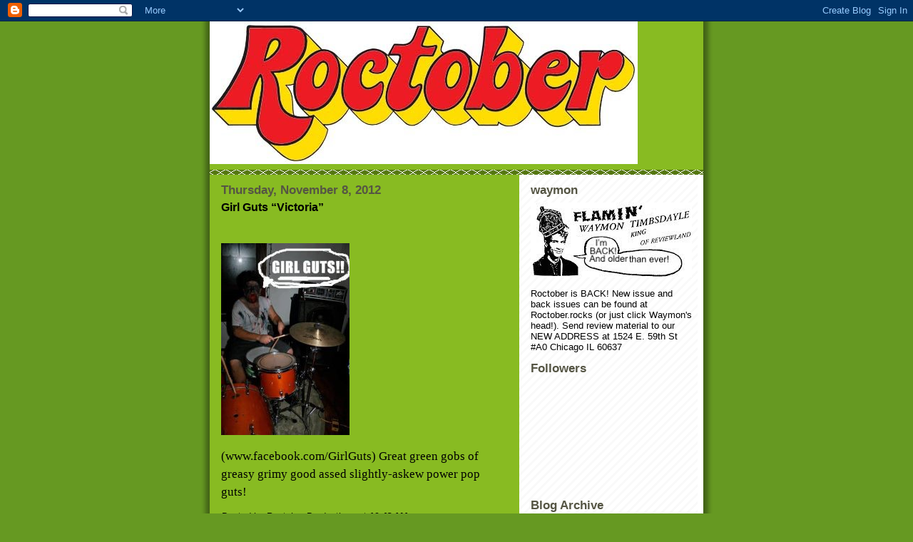

--- FILE ---
content_type: text/html; charset=UTF-8
request_url: https://roctoberreviews.blogspot.com/2012/11/girl-guts-victoria.html
body_size: 12710
content:
<!DOCTYPE html>
<html dir='ltr'>
<head>
<link href='https://www.blogger.com/static/v1/widgets/2944754296-widget_css_bundle.css' rel='stylesheet' type='text/css'/>
<meta content='text/html; charset=UTF-8' http-equiv='Content-Type'/>
<meta content='blogger' name='generator'/>
<link href='https://roctoberreviews.blogspot.com/favicon.ico' rel='icon' type='image/x-icon'/>
<link href='http://roctoberreviews.blogspot.com/2012/11/girl-guts-victoria.html' rel='canonical'/>
<link rel="alternate" type="application/atom+xml" title="Roctober Reviews - Atom" href="https://roctoberreviews.blogspot.com/feeds/posts/default" />
<link rel="alternate" type="application/rss+xml" title="Roctober Reviews - RSS" href="https://roctoberreviews.blogspot.com/feeds/posts/default?alt=rss" />
<link rel="service.post" type="application/atom+xml" title="Roctober Reviews - Atom" href="https://www.blogger.com/feeds/6419679139557365326/posts/default" />

<link rel="alternate" type="application/atom+xml" title="Roctober Reviews - Atom" href="https://roctoberreviews.blogspot.com/feeds/3588923319292994157/comments/default" />
<!--Can't find substitution for tag [blog.ieCssRetrofitLinks]-->
<link href='https://blogger.googleusercontent.com/img/b/R29vZ2xl/AVvXsEjyzygr3spQr4Jv893QAv_czb7VzT5Y5xujzSlpkXf8HTDbuUI9gMWtsdQB-UXbhU1lu0YcDo16nYCc5JSIq3svvfqwbcVuTK_WuTwORaFfNs5oIpctrmhOHHz_Z_2ZKNDq_RMm6v3_TbLm/s1600/373475_126174300793987_403607720_n.jpg' rel='image_src'/>
<meta content='http://roctoberreviews.blogspot.com/2012/11/girl-guts-victoria.html' property='og:url'/>
<meta content='Girl Guts “Victoria”' property='og:title'/>
<meta content='                   (www.facebook.com/GirlGuts) Great green gobs of greasy grimy good assed slightly-askew power pop guts!   ' property='og:description'/>
<meta content='https://blogger.googleusercontent.com/img/b/R29vZ2xl/AVvXsEjyzygr3spQr4Jv893QAv_czb7VzT5Y5xujzSlpkXf8HTDbuUI9gMWtsdQB-UXbhU1lu0YcDo16nYCc5JSIq3svvfqwbcVuTK_WuTwORaFfNs5oIpctrmhOHHz_Z_2ZKNDq_RMm6v3_TbLm/w1200-h630-p-k-no-nu/373475_126174300793987_403607720_n.jpg' property='og:image'/>
<title>Roctober Reviews: Girl Guts &#8220;Victoria&#8221;</title>
<style id='page-skin-1' type='text/css'><!--
/*
-----------------------------------------------
Blogger Template Style
Name:     Son of Moto (Mean Green Blogging Machine variation)
Date:     23 Feb 2004
Updated by: Blogger Team
----------------------------------------------- */
/* Primary layout */
body {
margin: 0;
padding: 0;
border: 0;
text-align: center;
color: #000000;
background: #692 url(https://resources.blogblog.com/blogblog/data/moto_son/outerwrap.gif) top center repeat-y;
font-size: small;
}
img {
border: 0;
display: block;
}
.clear {
clear: both;
}
/* Wrapper */
#outer-wrapper {
margin: 0 auto;
border: 0;
width: 692px;
text-align: left;
background: #88bb22 url(https://resources.blogblog.com/blogblog/data/moto_son/innerwrap.gif) top right repeat-y;
font: normal normal 100% tahoma, 'Trebuchet MS', lucida, helvetica, sans-serif;
}
/* Header */
#header-wrapper	{
background: #8b2 url(https://resources.blogblog.com/blogblog/data/moto_son/headbotborder.gif) bottom left repeat-x;
margin: 0 auto;
padding-top: 0;
padding-right: 0;
padding-bottom: 15px;
padding-left: 0;
border: 0;
}
#header h1 {
text-align: left;
font-size: 200%;
color: #ffffee;
margin: 0;
padding-top: 15px;
padding-right: 20px;
padding-bottom: 0;
padding-left: 20px;
background-image: url(https://resources.blogblog.com/blogblog/data/moto_son/topper.gif);
background-repeat: repeat-x;
background-position: top left;
}
h1 a, h1 a:link, h1 a:visited {
color: #ffffee;
}
#header .description {
font-size: 110%;
text-align: left;
padding-top: 3px;
padding-right: 20px;
padding-bottom: 10px;
padding-left: 23px;
margin: 0;
line-height:140%;
color: #ffffee;
}
/* Inner layout */
#content-wrapper {
padding: 0 16px;
}
#main {
width: 400px;
float: left;
word-wrap: break-word; /* fix for long text breaking sidebar float in IE */
overflow: hidden;     /* fix for long non-text content breaking IE sidebar float */
}
#sidebar {
width: 226px;
float: right;
color: #000000;
word-wrap: break-word; /* fix for long text breaking sidebar float in IE */
overflow: hidden;     /* fix for long non-text content breaking IE sidebar float */
}
/* Bottom layout */
#footer	{
clear: left;
margin: 0;
padding: 0 20px;
border: 0;
text-align: left;
border-top: 1px solid #f9f9f9;
}
#footer .widget	{
text-align: left;
margin: 0;
padding: 10px 0;
background-color: transparent;
}
/* Default links 	*/
a:link, a:visited {
font-weight: bold;
text-decoration: none;
color: #000000;
background: transparent;
}
a:hover {
font-weight: bold;
text-decoration: underline;
color: #80FF00;
background: transparent;
}
a:active {
font-weight : bold;
text-decoration : none;
color: #80FF00;
background: transparent;
}
/* Typography */
.main p, .sidebar p, .post-body {
line-height: 140%;
margin-top: 5px;
margin-bottom: 1em;
}
.post-body blockquote {
line-height:1.3em;
}
h2, h3, h4, h5	{
margin: 0;
padding: 0;
}
h2 {
font-size: 130%;
}
h2.date-header {
color: #555544;
}
.post h3 {
margin-top: 5px;
font-size: 120%;
}
.post-footer {
font-style: italic;
}
.sidebar h2 {
color: #555544;
}
.sidebar .widget {
margin-top: 12px;
margin-right: 0;
margin-bottom: 13px;
margin-left: 0;
padding: 0;
}
.main .widget {
margin-top: 12px;
margin-right: 0;
margin-bottom: 0;
margin-left: 0;
}
li  {
line-height: 160%;
}
.sidebar ul {
margin-left: 0;
margin-top: 0;
padding-left: 0;
}
.sidebar ul li {
list-style: disc url(https://resources.blogblog.com/blogblog/data/moto_son/diamond.gif) inside;
vertical-align: top;
padding: 0;
margin: 0;
}
.widget-content {
margin-top: 0.5em;
}
/* Profile
----------------------------------------------- */
.profile-datablock {
margin-top: 3px;
margin-right: 0;
margin-bottom: 5px;
margin-left: 0;
line-height: 140%;
}
.profile-textblock {
margin-left: 0;
}
.profile-img {
float: left;
margin-top: 0;
margin-right: 5px;
margin-bottom: 5px;
margin-left: 0;
border:4px solid #8b2;
}
#comments  {
border: 0;
border-top: 1px dashed #eed;
margin-top: 10px;
margin-right: 0;
margin-bottom: 0;
margin-left: 0;
padding: 0;
}
#comments h4	{
margin-top: 10px;
font-weight: normal;
font-style: italic;
text-transform: uppercase;
letter-spacing: 1px;
}
#comments dl dt 	{
font-weight: bold;
font-style: italic;
margin-top: 35px;
padding-top: 1px;
padding-right: 0;
padding-bottom: 0;
padding-left: 18px;
background: transparent url(https://resources.blogblog.com/blogblog/data/moto_son/commentbug.gif) top left no-repeat;
}
#comments dl dd	{
padding: 0;
margin: 0;
}
.deleted-comment {
font-style:italic;
color:gray;
}
.feed-links {
clear: both;
line-height: 2.5em;
}
#blog-pager-newer-link {
float: left;
}
#blog-pager-older-link {
float: right;
}
#blog-pager {
text-align: center;
}
/** Page structure tweaks for layout editor wireframe */
body#layout #outer-wrapper {
padding-top: 0;
}
body#layout #header,
body#layout #content-wrapper,
body#layout #footer {
padding: 0;
}

--></style>
<link href='https://www.blogger.com/dyn-css/authorization.css?targetBlogID=6419679139557365326&amp;zx=86768944-249d-4d99-9831-bf988fe6c1b3' media='none' onload='if(media!=&#39;all&#39;)media=&#39;all&#39;' rel='stylesheet'/><noscript><link href='https://www.blogger.com/dyn-css/authorization.css?targetBlogID=6419679139557365326&amp;zx=86768944-249d-4d99-9831-bf988fe6c1b3' rel='stylesheet'/></noscript>
<meta name='google-adsense-platform-account' content='ca-host-pub-1556223355139109'/>
<meta name='google-adsense-platform-domain' content='blogspot.com'/>

<!-- data-ad-client=ca-pub-4171226093877139 -->

</head>
<body>
<div class='navbar section' id='navbar'><div class='widget Navbar' data-version='1' id='Navbar1'><script type="text/javascript">
    function setAttributeOnload(object, attribute, val) {
      if(window.addEventListener) {
        window.addEventListener('load',
          function(){ object[attribute] = val; }, false);
      } else {
        window.attachEvent('onload', function(){ object[attribute] = val; });
      }
    }
  </script>
<div id="navbar-iframe-container"></div>
<script type="text/javascript" src="https://apis.google.com/js/platform.js"></script>
<script type="text/javascript">
      gapi.load("gapi.iframes:gapi.iframes.style.bubble", function() {
        if (gapi.iframes && gapi.iframes.getContext) {
          gapi.iframes.getContext().openChild({
              url: 'https://www.blogger.com/navbar/6419679139557365326?po\x3d3588923319292994157\x26origin\x3dhttps://roctoberreviews.blogspot.com',
              where: document.getElementById("navbar-iframe-container"),
              id: "navbar-iframe"
          });
        }
      });
    </script><script type="text/javascript">
(function() {
var script = document.createElement('script');
script.type = 'text/javascript';
script.src = '//pagead2.googlesyndication.com/pagead/js/google_top_exp.js';
var head = document.getElementsByTagName('head')[0];
if (head) {
head.appendChild(script);
}})();
</script>
</div></div>
<div id='outer-wrapper'><div id='wrap2'>
<!-- skip links for text browsers -->
<span id='skiplinks' style='display:none;'>
<a href='#main'>skip to main </a> |
      <a href='#sidebar'>skip to sidebar</a>
</span>
<div id='header-wrapper'>
<div class='header section' id='header'><div class='widget Header' data-version='1' id='Header1'>
<div id='header-inner'>
<a href='https://roctoberreviews.blogspot.com/' style='display: block'>
<img alt="Roctober Reviews" height="200px; " id="Header1_headerimg" src="//1.bp.blogspot.com/_L4OgoXde1ng/Sw5X2jFGWII/AAAAAAAAAAM/zzowIDQvym8/S1600-R/roctober.logo+2inch.jpg" style="display: block" width="600px; ">
</a>
</div>
</div></div>
</div>
<div id='content-wrapper'>
<div id='crosscol-wrapper' style='text-align:center'>
<div class='crosscol no-items section' id='crosscol'></div>
</div>
<div id='main-wrapper'>
<div class='main section' id='main'><div class='widget Blog' data-version='1' id='Blog1'>
<div class='blog-posts hfeed'>

          <div class="date-outer">
        
<h2 class='date-header'><span>Thursday, November 8, 2012</span></h2>

          <div class="date-posts">
        
<div class='post-outer'>
<div class='post hentry uncustomized-post-template' itemprop='blogPost' itemscope='itemscope' itemtype='http://schema.org/BlogPosting'>
<meta content='https://blogger.googleusercontent.com/img/b/R29vZ2xl/AVvXsEjyzygr3spQr4Jv893QAv_czb7VzT5Y5xujzSlpkXf8HTDbuUI9gMWtsdQB-UXbhU1lu0YcDo16nYCc5JSIq3svvfqwbcVuTK_WuTwORaFfNs5oIpctrmhOHHz_Z_2ZKNDq_RMm6v3_TbLm/s1600/373475_126174300793987_403607720_n.jpg' itemprop='image_url'/>
<meta content='6419679139557365326' itemprop='blogId'/>
<meta content='3588923319292994157' itemprop='postId'/>
<a name='3588923319292994157'></a>
<h3 class='post-title entry-title' itemprop='name'>
Girl Guts &#8220;Victoria&#8221;
</h3>
<div class='post-header'>
<div class='post-header-line-1'></div>
</div>
<div class='post-body entry-content' id='post-body-3588923319292994157' itemprop='description articleBody'>
<div dir="ltr" style="text-align: left;" trbidi="on">






<!--[if gte mso 9]><xml>
 <o:DocumentProperties>
  <o:Template>Normal.dotm</o:Template>
  <o:Revision>0</o:Revision>
  <o:TotalTime>0</o:TotalTime>
  <o:Pages>1</o:Pages>
  <o:Words>17</o:Words>
  <o:Characters>102</o:Characters>
  <o:Company>Jake</o:Company>
  <o:Lines>1</o:Lines>
  <o:Paragraphs>1</o:Paragraphs>
  <o:CharactersWithSpaces>125</o:CharactersWithSpaces>
  <o:Version>12.0</o:Version>
 </o:DocumentProperties>
 <o:OfficeDocumentSettings>
  <o:AllowPNG/>
 </o:OfficeDocumentSettings>
</xml><![endif]--><!--[if gte mso 9]><xml>
 <w:WordDocument>
  <w:Zoom>0</w:Zoom>
  <w:TrackMoves>false</w:TrackMoves>
  <w:TrackFormatting/>
  <w:PunctuationKerning/>
  <w:DrawingGridHorizontalSpacing>18 pt</w:DrawingGridHorizontalSpacing>
  <w:DrawingGridVerticalSpacing>18 pt</w:DrawingGridVerticalSpacing>
  <w:DisplayHorizontalDrawingGridEvery>0</w:DisplayHorizontalDrawingGridEvery>
  <w:DisplayVerticalDrawingGridEvery>0</w:DisplayVerticalDrawingGridEvery>
  <w:ValidateAgainstSchemas/>
  <w:SaveIfXMLInvalid>false</w:SaveIfXMLInvalid>
  <w:IgnoreMixedContent>false</w:IgnoreMixedContent>
  <w:AlwaysShowPlaceholderText>false</w:AlwaysShowPlaceholderText>
  <w:Compatibility>
   <w:BreakWrappedTables/>
   <w:DontGrowAutofit/>
   <w:DontAutofitConstrainedTables/>
   <w:DontVertAlignInTxbx/>
  </w:Compatibility>
 </w:WordDocument>
</xml><![endif]--><!--[if gte mso 9]><xml>
 <w:LatentStyles DefLockedState="false" LatentStyleCount="276">
 </w:LatentStyles>
</xml><![endif]-->

<!--[if gte mso 10]>
<style>
 /* Style Definitions */
table.MsoNormalTable
 {mso-style-name:"Table Normal";
 mso-tstyle-rowband-size:0;
 mso-tstyle-colband-size:0;
 mso-style-noshow:yes;
 mso-style-parent:"";
 mso-padding-alt:0in 5.4pt 0in 5.4pt;
 mso-para-margin:0in;
 mso-para-margin-bottom:.0001pt;
 mso-pagination:widow-orphan;
 font-size:12.0pt;
 font-family:"Times New Roman";
 mso-ascii-font-family:Cambria;
 mso-ascii-theme-font:minor-latin;
 mso-fareast-font-family:"Times New Roman";
 mso-fareast-theme-font:minor-fareast;
 mso-hansi-font-family:Cambria;
 mso-hansi-theme-font:minor-latin;}
</style>
<![endif]-->



<!--StartFragment-->

<br />
<div class="separator" style="clear: both; text-align: center;">
<a href="https://blogger.googleusercontent.com/img/b/R29vZ2xl/AVvXsEjyzygr3spQr4Jv893QAv_czb7VzT5Y5xujzSlpkXf8HTDbuUI9gMWtsdQB-UXbhU1lu0YcDo16nYCc5JSIq3svvfqwbcVuTK_WuTwORaFfNs5oIpctrmhOHHz_Z_2ZKNDq_RMm6v3_TbLm/s1600/373475_126174300793987_403607720_n.jpg" imageanchor="1" style="margin-left: 1em; margin-right: 1em;"><img border="0" src="https://blogger.googleusercontent.com/img/b/R29vZ2xl/AVvXsEjyzygr3spQr4Jv893QAv_czb7VzT5Y5xujzSlpkXf8HTDbuUI9gMWtsdQB-UXbhU1lu0YcDo16nYCc5JSIq3svvfqwbcVuTK_WuTwORaFfNs5oIpctrmhOHHz_Z_2ZKNDq_RMm6v3_TbLm/s1600/373475_126174300793987_403607720_n.jpg" /></a></div>
<div class="MsoNormal" style="line-height: 18.0pt; mso-layout-grid-align: none; mso-pagination: none; text-autospace: none;">
<span style="font-family: Tahoma; font-size: 13.0pt; mso-bidi-font-family: Tahoma;">(www.facebook.com/GirlGuts) Great green gobs of greasy grimy
good assed slightly-askew power pop guts!<o:p></o:p></span></div>
<!--EndFragment--></div>
<div style='clear: both;'></div>
</div>
<div class='post-footer'>
<div class='post-footer-line post-footer-line-1'>
<span class='post-author vcard'>
Posted by
<span class='fn' itemprop='author' itemscope='itemscope' itemtype='http://schema.org/Person'>
<span itemprop='name'>Roctober Productions</span>
</span>
</span>
<span class='post-timestamp'>
at
<meta content='http://roctoberreviews.blogspot.com/2012/11/girl-guts-victoria.html' itemprop='url'/>
<a class='timestamp-link' href='https://roctoberreviews.blogspot.com/2012/11/girl-guts-victoria.html' rel='bookmark' title='permanent link'><abbr class='published' itemprop='datePublished' title='2012-11-08T10:43:00-08:00'>10:43&#8239;AM</abbr></a>
</span>
<span class='post-comment-link'>
</span>
<span class='post-icons'>
<span class='item-action'>
<a href='https://www.blogger.com/email-post/6419679139557365326/3588923319292994157' title='Email Post'>
<img alt='' class='icon-action' height='13' src='https://resources.blogblog.com/img/icon18_email.gif' width='18'/>
</a>
</span>
<span class='item-control blog-admin pid-4960699'>
<a href='https://www.blogger.com/post-edit.g?blogID=6419679139557365326&postID=3588923319292994157&from=pencil' title='Edit Post'>
<img alt='' class='icon-action' height='18' src='https://resources.blogblog.com/img/icon18_edit_allbkg.gif' width='18'/>
</a>
</span>
</span>
<div class='post-share-buttons goog-inline-block'>
<a class='goog-inline-block share-button sb-email' href='https://www.blogger.com/share-post.g?blogID=6419679139557365326&postID=3588923319292994157&target=email' target='_blank' title='Email This'><span class='share-button-link-text'>Email This</span></a><a class='goog-inline-block share-button sb-blog' href='https://www.blogger.com/share-post.g?blogID=6419679139557365326&postID=3588923319292994157&target=blog' onclick='window.open(this.href, "_blank", "height=270,width=475"); return false;' target='_blank' title='BlogThis!'><span class='share-button-link-text'>BlogThis!</span></a><a class='goog-inline-block share-button sb-twitter' href='https://www.blogger.com/share-post.g?blogID=6419679139557365326&postID=3588923319292994157&target=twitter' target='_blank' title='Share to X'><span class='share-button-link-text'>Share to X</span></a><a class='goog-inline-block share-button sb-facebook' href='https://www.blogger.com/share-post.g?blogID=6419679139557365326&postID=3588923319292994157&target=facebook' onclick='window.open(this.href, "_blank", "height=430,width=640"); return false;' target='_blank' title='Share to Facebook'><span class='share-button-link-text'>Share to Facebook</span></a><a class='goog-inline-block share-button sb-pinterest' href='https://www.blogger.com/share-post.g?blogID=6419679139557365326&postID=3588923319292994157&target=pinterest' target='_blank' title='Share to Pinterest'><span class='share-button-link-text'>Share to Pinterest</span></a>
</div>
</div>
<div class='post-footer-line post-footer-line-2'>
<span class='post-labels'>
</span>
</div>
<div class='post-footer-line post-footer-line-3'>
<span class='post-location'>
</span>
</div>
</div>
</div>
<div class='comments' id='comments'>
<a name='comments'></a>
<h4>No comments:</h4>
<div id='Blog1_comments-block-wrapper'>
<dl class='avatar-comment-indent' id='comments-block'>
</dl>
</div>
<p class='comment-footer'>
<div class='comment-form'>
<a name='comment-form'></a>
<h4 id='comment-post-message'>Post a Comment</h4>
<p>
</p>
<a href='https://www.blogger.com/comment/frame/6419679139557365326?po=3588923319292994157&hl=en&saa=85391&origin=https://roctoberreviews.blogspot.com' id='comment-editor-src'></a>
<iframe allowtransparency='true' class='blogger-iframe-colorize blogger-comment-from-post' frameborder='0' height='410px' id='comment-editor' name='comment-editor' src='' width='100%'></iframe>
<script src='https://www.blogger.com/static/v1/jsbin/2830521187-comment_from_post_iframe.js' type='text/javascript'></script>
<script type='text/javascript'>
      BLOG_CMT_createIframe('https://www.blogger.com/rpc_relay.html');
    </script>
</div>
</p>
</div>
</div>

        </div></div>
      
</div>
<div class='blog-pager' id='blog-pager'>
<span id='blog-pager-newer-link'>
<a class='blog-pager-newer-link' href='https://roctoberreviews.blogspot.com/2012/11/wax-idols-no-future.html' id='Blog1_blog-pager-newer-link' title='Newer Post'>Newer Post</a>
</span>
<span id='blog-pager-older-link'>
<a class='blog-pager-older-link' href='https://roctoberreviews.blogspot.com/2012/11/puffy-areolas-1982-dishonorable.html' id='Blog1_blog-pager-older-link' title='Older Post'>Older Post</a>
</span>
<a class='home-link' href='https://roctoberreviews.blogspot.com/'>Home</a>
</div>
<div class='clear'></div>
<div class='post-feeds'>
<div class='feed-links'>
Subscribe to:
<a class='feed-link' href='https://roctoberreviews.blogspot.com/feeds/3588923319292994157/comments/default' target='_blank' type='application/atom+xml'>Post Comments (Atom)</a>
</div>
</div>
</div></div>
</div>
<div id='sidebar-wrapper'>
<div class='sidebar section' id='sidebar'><div class='widget Image' data-version='1' id='Image1'>
<h2>waymon</h2>
<div class='widget-content'>
<a href='http://roctober.rocks'>
<img alt='waymon' height='105' id='Image1_img' src='https://blogger.googleusercontent.com/img/b/R29vZ2xl/AVvXsEj1K0BirJB3rmnhhc18n5BCNB53zTdK4LWTtG2RrTVZ-Zq59p1HmANqvmLWy1_XVf1EynA8TR51W9bG2VpM1UXcMM9LeYnNwbGJqDWR7hX4jtW0deb9X4Rn9OPHvb7UWxNqF6U6y9nANF3a/s1600/waymon+header.jpg' width='226'/>
</a>
<br/>
<span class='caption'>Roctober is BACK! New issue and back issues can be found at Roctober.rocks (or just click Waymon's head!). Send review material to our NEW ADDRESS at 1524 E. 59th St #A0 Chicago IL 60637</span>
</div>
<div class='clear'></div>
</div>
<div class='widget Followers' data-version='1' id='Followers1'>
<h2 class='title'>Followers</h2>
<div class='widget-content'>
<div id='Followers1-wrapper'>
<div style='margin-right:2px;'>
<div><script type="text/javascript" src="https://apis.google.com/js/platform.js"></script>
<div id="followers-iframe-container"></div>
<script type="text/javascript">
    window.followersIframe = null;
    function followersIframeOpen(url) {
      gapi.load("gapi.iframes", function() {
        if (gapi.iframes && gapi.iframes.getContext) {
          window.followersIframe = gapi.iframes.getContext().openChild({
            url: url,
            where: document.getElementById("followers-iframe-container"),
            messageHandlersFilter: gapi.iframes.CROSS_ORIGIN_IFRAMES_FILTER,
            messageHandlers: {
              '_ready': function(obj) {
                window.followersIframe.getIframeEl().height = obj.height;
              },
              'reset': function() {
                window.followersIframe.close();
                followersIframeOpen("https://www.blogger.com/followers/frame/6419679139557365326?colors\x3dCgt0cmFuc3BhcmVudBILdHJhbnNwYXJlbnQaByMwMDAwMDAiByMwMDAwMDAqByM4OGJiMjIyByMwMDAwMDA6ByMwMDAwMDBCByMwMDAwMDBKByMwMDAwMDBSByNGRkZGRkZaC3RyYW5zcGFyZW50\x26pageSize\x3d21\x26hl\x3den\x26origin\x3dhttps://roctoberreviews.blogspot.com");
              },
              'open': function(url) {
                window.followersIframe.close();
                followersIframeOpen(url);
              }
            }
          });
        }
      });
    }
    followersIframeOpen("https://www.blogger.com/followers/frame/6419679139557365326?colors\x3dCgt0cmFuc3BhcmVudBILdHJhbnNwYXJlbnQaByMwMDAwMDAiByMwMDAwMDAqByM4OGJiMjIyByMwMDAwMDA6ByMwMDAwMDBCByMwMDAwMDBKByMwMDAwMDBSByNGRkZGRkZaC3RyYW5zcGFyZW50\x26pageSize\x3d21\x26hl\x3den\x26origin\x3dhttps://roctoberreviews.blogspot.com");
  </script></div>
</div>
</div>
<div class='clear'></div>
</div>
</div><div class='widget BlogArchive' data-version='1' id='BlogArchive1'>
<h2>Blog Archive</h2>
<div class='widget-content'>
<div id='ArchiveList'>
<div id='BlogArchive1_ArchiveList'>
<ul class='hierarchy'>
<li class='archivedate collapsed'>
<a class='toggle' href='javascript:void(0)'>
<span class='zippy'>

        &#9658;&#160;
      
</span>
</a>
<a class='post-count-link' href='https://roctoberreviews.blogspot.com/2024/'>
2024
</a>
<span class='post-count' dir='ltr'>(1)</span>
<ul class='hierarchy'>
<li class='archivedate collapsed'>
<a class='toggle' href='javascript:void(0)'>
<span class='zippy'>

        &#9658;&#160;
      
</span>
</a>
<a class='post-count-link' href='https://roctoberreviews.blogspot.com/2024/02/'>
February
</a>
<span class='post-count' dir='ltr'>(1)</span>
</li>
</ul>
</li>
</ul>
<ul class='hierarchy'>
<li class='archivedate collapsed'>
<a class='toggle' href='javascript:void(0)'>
<span class='zippy'>

        &#9658;&#160;
      
</span>
</a>
<a class='post-count-link' href='https://roctoberreviews.blogspot.com/2021/'>
2021
</a>
<span class='post-count' dir='ltr'>(311)</span>
<ul class='hierarchy'>
<li class='archivedate collapsed'>
<a class='toggle' href='javascript:void(0)'>
<span class='zippy'>

        &#9658;&#160;
      
</span>
</a>
<a class='post-count-link' href='https://roctoberreviews.blogspot.com/2021/11/'>
November
</a>
<span class='post-count' dir='ltr'>(6)</span>
</li>
</ul>
<ul class='hierarchy'>
<li class='archivedate collapsed'>
<a class='toggle' href='javascript:void(0)'>
<span class='zippy'>

        &#9658;&#160;
      
</span>
</a>
<a class='post-count-link' href='https://roctoberreviews.blogspot.com/2021/10/'>
October
</a>
<span class='post-count' dir='ltr'>(31)</span>
</li>
</ul>
<ul class='hierarchy'>
<li class='archivedate collapsed'>
<a class='toggle' href='javascript:void(0)'>
<span class='zippy'>

        &#9658;&#160;
      
</span>
</a>
<a class='post-count-link' href='https://roctoberreviews.blogspot.com/2021/09/'>
September
</a>
<span class='post-count' dir='ltr'>(30)</span>
</li>
</ul>
<ul class='hierarchy'>
<li class='archivedate collapsed'>
<a class='toggle' href='javascript:void(0)'>
<span class='zippy'>

        &#9658;&#160;
      
</span>
</a>
<a class='post-count-link' href='https://roctoberreviews.blogspot.com/2021/08/'>
August
</a>
<span class='post-count' dir='ltr'>(31)</span>
</li>
</ul>
<ul class='hierarchy'>
<li class='archivedate collapsed'>
<a class='toggle' href='javascript:void(0)'>
<span class='zippy'>

        &#9658;&#160;
      
</span>
</a>
<a class='post-count-link' href='https://roctoberreviews.blogspot.com/2021/07/'>
July
</a>
<span class='post-count' dir='ltr'>(31)</span>
</li>
</ul>
<ul class='hierarchy'>
<li class='archivedate collapsed'>
<a class='toggle' href='javascript:void(0)'>
<span class='zippy'>

        &#9658;&#160;
      
</span>
</a>
<a class='post-count-link' href='https://roctoberreviews.blogspot.com/2021/06/'>
June
</a>
<span class='post-count' dir='ltr'>(30)</span>
</li>
</ul>
<ul class='hierarchy'>
<li class='archivedate collapsed'>
<a class='toggle' href='javascript:void(0)'>
<span class='zippy'>

        &#9658;&#160;
      
</span>
</a>
<a class='post-count-link' href='https://roctoberreviews.blogspot.com/2021/05/'>
May
</a>
<span class='post-count' dir='ltr'>(31)</span>
</li>
</ul>
<ul class='hierarchy'>
<li class='archivedate collapsed'>
<a class='toggle' href='javascript:void(0)'>
<span class='zippy'>

        &#9658;&#160;
      
</span>
</a>
<a class='post-count-link' href='https://roctoberreviews.blogspot.com/2021/04/'>
April
</a>
<span class='post-count' dir='ltr'>(30)</span>
</li>
</ul>
<ul class='hierarchy'>
<li class='archivedate collapsed'>
<a class='toggle' href='javascript:void(0)'>
<span class='zippy'>

        &#9658;&#160;
      
</span>
</a>
<a class='post-count-link' href='https://roctoberreviews.blogspot.com/2021/03/'>
March
</a>
<span class='post-count' dir='ltr'>(31)</span>
</li>
</ul>
<ul class='hierarchy'>
<li class='archivedate collapsed'>
<a class='toggle' href='javascript:void(0)'>
<span class='zippy'>

        &#9658;&#160;
      
</span>
</a>
<a class='post-count-link' href='https://roctoberreviews.blogspot.com/2021/02/'>
February
</a>
<span class='post-count' dir='ltr'>(29)</span>
</li>
</ul>
<ul class='hierarchy'>
<li class='archivedate collapsed'>
<a class='toggle' href='javascript:void(0)'>
<span class='zippy'>

        &#9658;&#160;
      
</span>
</a>
<a class='post-count-link' href='https://roctoberreviews.blogspot.com/2021/01/'>
January
</a>
<span class='post-count' dir='ltr'>(31)</span>
</li>
</ul>
</li>
</ul>
<ul class='hierarchy'>
<li class='archivedate collapsed'>
<a class='toggle' href='javascript:void(0)'>
<span class='zippy'>

        &#9658;&#160;
      
</span>
</a>
<a class='post-count-link' href='https://roctoberreviews.blogspot.com/2020/'>
2020
</a>
<span class='post-count' dir='ltr'>(246)</span>
<ul class='hierarchy'>
<li class='archivedate collapsed'>
<a class='toggle' href='javascript:void(0)'>
<span class='zippy'>

        &#9658;&#160;
      
</span>
</a>
<a class='post-count-link' href='https://roctoberreviews.blogspot.com/2020/12/'>
December
</a>
<span class='post-count' dir='ltr'>(38)</span>
</li>
</ul>
<ul class='hierarchy'>
<li class='archivedate collapsed'>
<a class='toggle' href='javascript:void(0)'>
<span class='zippy'>

        &#9658;&#160;
      
</span>
</a>
<a class='post-count-link' href='https://roctoberreviews.blogspot.com/2020/11/'>
November
</a>
<span class='post-count' dir='ltr'>(25)</span>
</li>
</ul>
<ul class='hierarchy'>
<li class='archivedate collapsed'>
<a class='toggle' href='javascript:void(0)'>
<span class='zippy'>

        &#9658;&#160;
      
</span>
</a>
<a class='post-count-link' href='https://roctoberreviews.blogspot.com/2020/10/'>
October
</a>
<span class='post-count' dir='ltr'>(70)</span>
</li>
</ul>
<ul class='hierarchy'>
<li class='archivedate collapsed'>
<a class='toggle' href='javascript:void(0)'>
<span class='zippy'>

        &#9658;&#160;
      
</span>
</a>
<a class='post-count-link' href='https://roctoberreviews.blogspot.com/2020/09/'>
September
</a>
<span class='post-count' dir='ltr'>(80)</span>
</li>
</ul>
<ul class='hierarchy'>
<li class='archivedate collapsed'>
<a class='toggle' href='javascript:void(0)'>
<span class='zippy'>

        &#9658;&#160;
      
</span>
</a>
<a class='post-count-link' href='https://roctoberreviews.blogspot.com/2020/07/'>
July
</a>
<span class='post-count' dir='ltr'>(2)</span>
</li>
</ul>
<ul class='hierarchy'>
<li class='archivedate collapsed'>
<a class='toggle' href='javascript:void(0)'>
<span class='zippy'>

        &#9658;&#160;
      
</span>
</a>
<a class='post-count-link' href='https://roctoberreviews.blogspot.com/2020/06/'>
June
</a>
<span class='post-count' dir='ltr'>(4)</span>
</li>
</ul>
<ul class='hierarchy'>
<li class='archivedate collapsed'>
<a class='toggle' href='javascript:void(0)'>
<span class='zippy'>

        &#9658;&#160;
      
</span>
</a>
<a class='post-count-link' href='https://roctoberreviews.blogspot.com/2020/05/'>
May
</a>
<span class='post-count' dir='ltr'>(5)</span>
</li>
</ul>
<ul class='hierarchy'>
<li class='archivedate collapsed'>
<a class='toggle' href='javascript:void(0)'>
<span class='zippy'>

        &#9658;&#160;
      
</span>
</a>
<a class='post-count-link' href='https://roctoberreviews.blogspot.com/2020/04/'>
April
</a>
<span class='post-count' dir='ltr'>(17)</span>
</li>
</ul>
<ul class='hierarchy'>
<li class='archivedate collapsed'>
<a class='toggle' href='javascript:void(0)'>
<span class='zippy'>

        &#9658;&#160;
      
</span>
</a>
<a class='post-count-link' href='https://roctoberreviews.blogspot.com/2020/03/'>
March
</a>
<span class='post-count' dir='ltr'>(2)</span>
</li>
</ul>
<ul class='hierarchy'>
<li class='archivedate collapsed'>
<a class='toggle' href='javascript:void(0)'>
<span class='zippy'>

        &#9658;&#160;
      
</span>
</a>
<a class='post-count-link' href='https://roctoberreviews.blogspot.com/2020/01/'>
January
</a>
<span class='post-count' dir='ltr'>(3)</span>
</li>
</ul>
</li>
</ul>
<ul class='hierarchy'>
<li class='archivedate collapsed'>
<a class='toggle' href='javascript:void(0)'>
<span class='zippy'>

        &#9658;&#160;
      
</span>
</a>
<a class='post-count-link' href='https://roctoberreviews.blogspot.com/2019/'>
2019
</a>
<span class='post-count' dir='ltr'>(34)</span>
<ul class='hierarchy'>
<li class='archivedate collapsed'>
<a class='toggle' href='javascript:void(0)'>
<span class='zippy'>

        &#9658;&#160;
      
</span>
</a>
<a class='post-count-link' href='https://roctoberreviews.blogspot.com/2019/12/'>
December
</a>
<span class='post-count' dir='ltr'>(34)</span>
</li>
</ul>
</li>
</ul>
<ul class='hierarchy'>
<li class='archivedate collapsed'>
<a class='toggle' href='javascript:void(0)'>
<span class='zippy'>

        &#9658;&#160;
      
</span>
</a>
<a class='post-count-link' href='https://roctoberreviews.blogspot.com/2018/'>
2018
</a>
<span class='post-count' dir='ltr'>(11)</span>
<ul class='hierarchy'>
<li class='archivedate collapsed'>
<a class='toggle' href='javascript:void(0)'>
<span class='zippy'>

        &#9658;&#160;
      
</span>
</a>
<a class='post-count-link' href='https://roctoberreviews.blogspot.com/2018/04/'>
April
</a>
<span class='post-count' dir='ltr'>(11)</span>
</li>
</ul>
</li>
</ul>
<ul class='hierarchy'>
<li class='archivedate collapsed'>
<a class='toggle' href='javascript:void(0)'>
<span class='zippy'>

        &#9658;&#160;
      
</span>
</a>
<a class='post-count-link' href='https://roctoberreviews.blogspot.com/2015/'>
2015
</a>
<span class='post-count' dir='ltr'>(69)</span>
<ul class='hierarchy'>
<li class='archivedate collapsed'>
<a class='toggle' href='javascript:void(0)'>
<span class='zippy'>

        &#9658;&#160;
      
</span>
</a>
<a class='post-count-link' href='https://roctoberreviews.blogspot.com/2015/12/'>
December
</a>
<span class='post-count' dir='ltr'>(69)</span>
</li>
</ul>
</li>
</ul>
<ul class='hierarchy'>
<li class='archivedate collapsed'>
<a class='toggle' href='javascript:void(0)'>
<span class='zippy'>

        &#9658;&#160;
      
</span>
</a>
<a class='post-count-link' href='https://roctoberreviews.blogspot.com/2014/'>
2014
</a>
<span class='post-count' dir='ltr'>(146)</span>
<ul class='hierarchy'>
<li class='archivedate collapsed'>
<a class='toggle' href='javascript:void(0)'>
<span class='zippy'>

        &#9658;&#160;
      
</span>
</a>
<a class='post-count-link' href='https://roctoberreviews.blogspot.com/2014/07/'>
July
</a>
<span class='post-count' dir='ltr'>(11)</span>
</li>
</ul>
<ul class='hierarchy'>
<li class='archivedate collapsed'>
<a class='toggle' href='javascript:void(0)'>
<span class='zippy'>

        &#9658;&#160;
      
</span>
</a>
<a class='post-count-link' href='https://roctoberreviews.blogspot.com/2014/06/'>
June
</a>
<span class='post-count' dir='ltr'>(40)</span>
</li>
</ul>
<ul class='hierarchy'>
<li class='archivedate collapsed'>
<a class='toggle' href='javascript:void(0)'>
<span class='zippy'>

        &#9658;&#160;
      
</span>
</a>
<a class='post-count-link' href='https://roctoberreviews.blogspot.com/2014/05/'>
May
</a>
<span class='post-count' dir='ltr'>(3)</span>
</li>
</ul>
<ul class='hierarchy'>
<li class='archivedate collapsed'>
<a class='toggle' href='javascript:void(0)'>
<span class='zippy'>

        &#9658;&#160;
      
</span>
</a>
<a class='post-count-link' href='https://roctoberreviews.blogspot.com/2014/04/'>
April
</a>
<span class='post-count' dir='ltr'>(5)</span>
</li>
</ul>
<ul class='hierarchy'>
<li class='archivedate collapsed'>
<a class='toggle' href='javascript:void(0)'>
<span class='zippy'>

        &#9658;&#160;
      
</span>
</a>
<a class='post-count-link' href='https://roctoberreviews.blogspot.com/2014/03/'>
March
</a>
<span class='post-count' dir='ltr'>(35)</span>
</li>
</ul>
<ul class='hierarchy'>
<li class='archivedate collapsed'>
<a class='toggle' href='javascript:void(0)'>
<span class='zippy'>

        &#9658;&#160;
      
</span>
</a>
<a class='post-count-link' href='https://roctoberreviews.blogspot.com/2014/02/'>
February
</a>
<span class='post-count' dir='ltr'>(3)</span>
</li>
</ul>
<ul class='hierarchy'>
<li class='archivedate collapsed'>
<a class='toggle' href='javascript:void(0)'>
<span class='zippy'>

        &#9658;&#160;
      
</span>
</a>
<a class='post-count-link' href='https://roctoberreviews.blogspot.com/2014/01/'>
January
</a>
<span class='post-count' dir='ltr'>(49)</span>
</li>
</ul>
</li>
</ul>
<ul class='hierarchy'>
<li class='archivedate collapsed'>
<a class='toggle' href='javascript:void(0)'>
<span class='zippy'>

        &#9658;&#160;
      
</span>
</a>
<a class='post-count-link' href='https://roctoberreviews.blogspot.com/2013/'>
2013
</a>
<span class='post-count' dir='ltr'>(511)</span>
<ul class='hierarchy'>
<li class='archivedate collapsed'>
<a class='toggle' href='javascript:void(0)'>
<span class='zippy'>

        &#9658;&#160;
      
</span>
</a>
<a class='post-count-link' href='https://roctoberreviews.blogspot.com/2013/12/'>
December
</a>
<span class='post-count' dir='ltr'>(28)</span>
</li>
</ul>
<ul class='hierarchy'>
<li class='archivedate collapsed'>
<a class='toggle' href='javascript:void(0)'>
<span class='zippy'>

        &#9658;&#160;
      
</span>
</a>
<a class='post-count-link' href='https://roctoberreviews.blogspot.com/2013/11/'>
November
</a>
<span class='post-count' dir='ltr'>(15)</span>
</li>
</ul>
<ul class='hierarchy'>
<li class='archivedate collapsed'>
<a class='toggle' href='javascript:void(0)'>
<span class='zippy'>

        &#9658;&#160;
      
</span>
</a>
<a class='post-count-link' href='https://roctoberreviews.blogspot.com/2013/10/'>
October
</a>
<span class='post-count' dir='ltr'>(8)</span>
</li>
</ul>
<ul class='hierarchy'>
<li class='archivedate collapsed'>
<a class='toggle' href='javascript:void(0)'>
<span class='zippy'>

        &#9658;&#160;
      
</span>
</a>
<a class='post-count-link' href='https://roctoberreviews.blogspot.com/2013/09/'>
September
</a>
<span class='post-count' dir='ltr'>(8)</span>
</li>
</ul>
<ul class='hierarchy'>
<li class='archivedate collapsed'>
<a class='toggle' href='javascript:void(0)'>
<span class='zippy'>

        &#9658;&#160;
      
</span>
</a>
<a class='post-count-link' href='https://roctoberreviews.blogspot.com/2013/08/'>
August
</a>
<span class='post-count' dir='ltr'>(103)</span>
</li>
</ul>
<ul class='hierarchy'>
<li class='archivedate collapsed'>
<a class='toggle' href='javascript:void(0)'>
<span class='zippy'>

        &#9658;&#160;
      
</span>
</a>
<a class='post-count-link' href='https://roctoberreviews.blogspot.com/2013/07/'>
July
</a>
<span class='post-count' dir='ltr'>(118)</span>
</li>
</ul>
<ul class='hierarchy'>
<li class='archivedate collapsed'>
<a class='toggle' href='javascript:void(0)'>
<span class='zippy'>

        &#9658;&#160;
      
</span>
</a>
<a class='post-count-link' href='https://roctoberreviews.blogspot.com/2013/06/'>
June
</a>
<span class='post-count' dir='ltr'>(22)</span>
</li>
</ul>
<ul class='hierarchy'>
<li class='archivedate collapsed'>
<a class='toggle' href='javascript:void(0)'>
<span class='zippy'>

        &#9658;&#160;
      
</span>
</a>
<a class='post-count-link' href='https://roctoberreviews.blogspot.com/2013/05/'>
May
</a>
<span class='post-count' dir='ltr'>(68)</span>
</li>
</ul>
<ul class='hierarchy'>
<li class='archivedate collapsed'>
<a class='toggle' href='javascript:void(0)'>
<span class='zippy'>

        &#9658;&#160;
      
</span>
</a>
<a class='post-count-link' href='https://roctoberreviews.blogspot.com/2013/04/'>
April
</a>
<span class='post-count' dir='ltr'>(2)</span>
</li>
</ul>
<ul class='hierarchy'>
<li class='archivedate collapsed'>
<a class='toggle' href='javascript:void(0)'>
<span class='zippy'>

        &#9658;&#160;
      
</span>
</a>
<a class='post-count-link' href='https://roctoberreviews.blogspot.com/2013/03/'>
March
</a>
<span class='post-count' dir='ltr'>(13)</span>
</li>
</ul>
<ul class='hierarchy'>
<li class='archivedate collapsed'>
<a class='toggle' href='javascript:void(0)'>
<span class='zippy'>

        &#9658;&#160;
      
</span>
</a>
<a class='post-count-link' href='https://roctoberreviews.blogspot.com/2013/02/'>
February
</a>
<span class='post-count' dir='ltr'>(49)</span>
</li>
</ul>
<ul class='hierarchy'>
<li class='archivedate collapsed'>
<a class='toggle' href='javascript:void(0)'>
<span class='zippy'>

        &#9658;&#160;
      
</span>
</a>
<a class='post-count-link' href='https://roctoberreviews.blogspot.com/2013/01/'>
January
</a>
<span class='post-count' dir='ltr'>(77)</span>
</li>
</ul>
</li>
</ul>
<ul class='hierarchy'>
<li class='archivedate expanded'>
<a class='toggle' href='javascript:void(0)'>
<span class='zippy toggle-open'>

        &#9660;&#160;
      
</span>
</a>
<a class='post-count-link' href='https://roctoberreviews.blogspot.com/2012/'>
2012
</a>
<span class='post-count' dir='ltr'>(693)</span>
<ul class='hierarchy'>
<li class='archivedate collapsed'>
<a class='toggle' href='javascript:void(0)'>
<span class='zippy'>

        &#9658;&#160;
      
</span>
</a>
<a class='post-count-link' href='https://roctoberreviews.blogspot.com/2012/12/'>
December
</a>
<span class='post-count' dir='ltr'>(130)</span>
</li>
</ul>
<ul class='hierarchy'>
<li class='archivedate expanded'>
<a class='toggle' href='javascript:void(0)'>
<span class='zippy toggle-open'>

        &#9660;&#160;
      
</span>
</a>
<a class='post-count-link' href='https://roctoberreviews.blogspot.com/2012/11/'>
November
</a>
<span class='post-count' dir='ltr'>(79)</span>
<ul class='posts'>
<li><a href='https://roctoberreviews.blogspot.com/2012/11/the-bruises-never-be-same.html'>The Bruises &#8220;Never Be the Same&#8221;</a></li>
<li><a href='https://roctoberreviews.blogspot.com/2012/11/maximumrocknroll-355.html'>Maximumrocknroll #355</a></li>
<li><a href='https://roctoberreviews.blogspot.com/2012/11/a-dash-of-jones-5.html'>A Dash of Jones #5</a></li>
<li><a href='https://roctoberreviews.blogspot.com/2012/11/humongous-miniature-pinschers.html'>Humongous &#8220;miniature pinschers&#8221;</a></li>
<li><a href='https://roctoberreviews.blogspot.com/2012/11/wattamelon-by-david-huyck.html'>Wattamelon by David Huyck</a></li>
<li><a href='https://roctoberreviews.blogspot.com/2012/11/timmys-organism-raw-sewage-roq.html'>Timmy&#8217;s Organism &#8220;Raw Sewage Roq&#8221;</a></li>
<li><a href='https://roctoberreviews.blogspot.com/2012/11/dance-movie-interlopers.html'>Dance Movie &quot;Interlopers&quot;</a></li>
<li><a href='https://roctoberreviews.blogspot.com/2012/11/sample-this-saustex-2012-sampler.html'>Sample This: Saustex 2012 Sampler</a></li>
<li><a href='https://roctoberreviews.blogspot.com/2012/11/el-pathos-hate-and-love.html'>El Pathos &quot;Hate and Love&quot;</a></li>
<li><a href='https://roctoberreviews.blogspot.com/2012/11/bright-little-field-treatment-bound.html'>Bright Little Field &#8220;Treatment Bound: A Ukulele Tr...</a></li>
<li><a href='https://roctoberreviews.blogspot.com/2012/11/godiyrecords-illinois-iii-wisonsin-ii.html'>GoDIYRecords &#8220;Illinois III,&#8221; &#8220;Wisconsin II,&#8221; &#8220;Mich...</a></li>
<li><a href='https://roctoberreviews.blogspot.com/2012/11/penny-winblood-forge.html'>Penny Winblood (Forge)</a></li>
<li><a href='https://roctoberreviews.blogspot.com/2012/11/amy-gore-and-her-valentines-in-love.html'>Amy Gore and her Valentines &#8220;In Love&#8221;</a></li>
<li><a href='https://roctoberreviews.blogspot.com/2012/11/the-abe-lincoln-story-what-time-is-it.html'>The Abe Lincoln Story &#8220;What Time Is It?!&#8221;</a></li>
<li><a href='https://roctoberreviews.blogspot.com/2012/11/god-equals-genocide-rattled-minds.html'>God Equals Genocide &quot;Rattled Minds&quot;</a></li>
<li><a href='https://roctoberreviews.blogspot.com/2012/11/chumps-st.html'>Chumps &#8220;s/t&#8221;</a></li>
<li><a href='https://roctoberreviews.blogspot.com/2012/11/in-cages.html'>In Cages</a></li>
<li><a href='https://roctoberreviews.blogspot.com/2012/11/sindie-4-inside-inside-inside-look-but.html'>Sindie 4 &#8220;Inside! Inside! Inside!&#8221; &#8220;Look But Don&#8217;t...</a></li>
<li><a href='https://roctoberreviews.blogspot.com/2012/11/mike-rep-and-quotas-rocket-to-nowhere.html'>Mike Rep and the Quotas &#8220;Rocket to Nowhere&#8221; b/w &#8220;Q...</a></li>
<li><a href='https://roctoberreviews.blogspot.com/2012/11/dave-arvedon-best-of-dave-arvedon.html'>Dave Arvedon &#8220;The Best of Dave Arvedon&#8221;</a></li>
<li><a href='https://roctoberreviews.blogspot.com/2012/11/the-nubs-i-dont-need-you-bw-dogs.html'>The Nubs &#8220;I Don&#8217;t Need You&#8221; b/w &#8220;Dogs&#8221;</a></li>
<li><a href='https://roctoberreviews.blogspot.com/2012/11/grand-trine-say-it-bw-i-need-you-baby.html'>Grand Trine &#8220;Say It&#8221; b/w &#8220;I Need You Baby&#8221;</a></li>
<li><a href='https://roctoberreviews.blogspot.com/2012/11/the-incredible-kidda-band-bitch-bw-shes.html'>The Incredible Kidda Band &quot;Bitch&quot; b/w &quot;She&#39;s A 50&quot;</a></li>
<li><a href='https://roctoberreviews.blogspot.com/2012/11/the-worlds-lousy-with-ideas-vol-1.html'>The World&#39;s Lousy with Ideas Vol 1</a></li>
<li><a href='https://roctoberreviews.blogspot.com/2012/11/10-fuck-flicks-eight-songs-about-drugs.html'>10&#162; Fuck Flicks &#8220;Eight Songs About Drugs and Sex!&#8221;</a></li>
<li><a href='https://roctoberreviews.blogspot.com/2012/11/the-stags-told-you-so-ep.html'>The Stags &quot;Told You So&quot; EP</a></li>
<li><a href='https://roctoberreviews.blogspot.com/2012/11/big-dipper-crashes-on-platinum-planet.html'>Big Dipper &#8220;Crashes on the Platinum Planet&#8221;</a></li>
<li><a href='https://roctoberreviews.blogspot.com/2012/11/the-joe-hebert-band-i-dont-wanna-be.html'>The Joe Hebert Band &#8220;I Don&#8217;t Wanna Be A Preppy&#8221; b/...</a></li>
<li><a href='https://roctoberreviews.blogspot.com/2012/11/live-fast-die-practicing-for-gangbang.html'>Live Fast Die &#8220;Practicing for the Gangbang&#8221;</a></li>
<li><a href='https://roctoberreviews.blogspot.com/2012/11/golden-pelicans-hard-head-bw-jump-in.html'>Golden Pelicans &#8220;Hard head&#8221; b/w &#8220;Jump in a Lake&#8221;</a></li>
<li><a href='https://roctoberreviews.blogspot.com/2012/11/cop-city-chill-pillars-hosed.html'>Cop City Chill Pillars &#8220;Hosed&#8221;</a></li>
<li><a href='https://roctoberreviews.blogspot.com/2012/11/nobunny-love-visions-cassette-liquor.html'>Nobunny &quot;Love Visions&quot; cassette, Liquor Store &quot;Yea...</a></li>
<li><a href='https://roctoberreviews.blogspot.com/2012/08/the-mentally-ill-gacys-place.html'>The Mentally Ill &quot;Gacy&#39;s Place,&quot; &#8220;Strike the Botto...</a></li>
<li><a href='https://roctoberreviews.blogspot.com/2012/11/born-loose-born-loose.html'>Born Loose &#8220;Born Loose&#8221;</a></li>
<li><a href='https://roctoberreviews.blogspot.com/2012/11/the-januariez-authentic.html'>The Januariez &#8220;Authentic&#8221;</a></li>
<li><a href='https://roctoberreviews.blogspot.com/2012/11/wil-forbis-and-gentleman-scoundrels.html'>Wil Forbis and the Gentleman Scoundrels &quot;A Quarter...</a></li>
<li><a href='https://roctoberreviews.blogspot.com/2012/11/the-reverend-paytons-big-damn-band.html'>The Reverend Payton&#8217;s Big Damn Band &#8220;Between the D...</a></li>
<li><a href='https://roctoberreviews.blogspot.com/2012/11/bloodtypes-just-your-type.html'>Bloodtypes &#8220;just your type&#8221;</a></li>
<li><a href='https://roctoberreviews.blogspot.com/2012/11/star-and-micey-i-cant-wait.html'>Star and Micey &quot;I Can&#39;t Wait&quot;</a></li>
<li><a href='https://roctoberreviews.blogspot.com/2012/11/christmas-bride-planet-earths.html'>Christmas Bride &quot;Planet Earth&#39;s Motto:Someone Just...</a></li>
<li><a href='https://roctoberreviews.blogspot.com/2012/11/the-blimp-not-beer.html'>The Blimp &#8220;Not Beer&#8221;</a></li>
<li><a href='https://roctoberreviews.blogspot.com/2012/11/unknown-component-blood-v-electricity.html'>Unknown Component &#8220;Blood V. Electricity&#8221;</a></li>
<li><a href='https://roctoberreviews.blogspot.com/2012/11/fischers-flicker-katmandont.html'>Fischer&#39;s Flicker &quot;Katmandon&#39;t!&quot;</a></li>
<li><a href='https://roctoberreviews.blogspot.com/2012/11/mark-bates-night-songs.html'>Mark Bates &#8220;Night Songs&#8221;</a></li>
<li><a href='https://roctoberreviews.blogspot.com/2012/11/sweet-davis-buttersweet.html'>Sweet Davis &quot;bittersweet&quot;</a></li>
<li><a href='https://roctoberreviews.blogspot.com/2012/11/neal-morse-momentum.html'>Neal Morse &quot;Momentum&quot;</a></li>
<li><a href='https://roctoberreviews.blogspot.com/2012/11/jeff-beam-be-your-own-mirror.html'>Jeff Beam &#8220;Be Your Own Mirror&#8221;</a></li>
<li><a href='https://roctoberreviews.blogspot.com/2012/11/linsey-alexander-been-there-done-that.html'>Linsey Alexander &#8220;Been There Done That&#8221;</a></li>
<li><a href='https://roctoberreviews.blogspot.com/2012/11/lcdd-los-caballos-de-dusseldorf.html'>LCDD &#8220;Los Caballos De Dusseldorf&#8221;</a></li>
<li><a href='https://roctoberreviews.blogspot.com/2012/11/andy-doorbum-man-killed-bird-and-with.html'>Andy the Doorbum &#8220;The Man Killed the Bird, and Wit...</a></li>
<li><a href='https://roctoberreviews.blogspot.com/2012/11/moore-and-son-holdouts.html'>Moore and Son &#8220;Holdouts&#8221;</a></li>
<li><a href='https://roctoberreviews.blogspot.com/2012/11/rie-sinclair-bee-sides.html'>Rie Sinclair &#8220;Bee Sides&#8221;</a></li>
<li><a href='https://roctoberreviews.blogspot.com/2012/11/wax-idols-no-future.html'>Wax Idols &#8220;No Future&#8221;</a></li>
<li><a href='https://roctoberreviews.blogspot.com/2012/11/girl-guts-victoria.html'>Girl Guts &#8220;Victoria&#8221;</a></li>
<li><a href='https://roctoberreviews.blogspot.com/2012/11/puffy-areolas-1982-dishonorable.html'>Puffy Areolas &#8220;1982: Dishonorable Discharge&#8221;</a></li>
<li><a href='https://roctoberreviews.blogspot.com/2012/11/delicate-cutters-ring.html'>Delicate Cutters &quot;Ring&quot;</a></li>
<li><a href='https://roctoberreviews.blogspot.com/2012/11/staring-problem-st-ep.html'>Staring Problem s/t ep</a></li>
<li><a href='https://roctoberreviews.blogspot.com/2012/11/population-artifacts-ep.html'>Population &quot;Artifacts&quot; ep</a></li>
<li><a href='https://roctoberreviews.blogspot.com/2012/11/radar-eyes.html'>Radar Eyes</a></li>
<li><a href='https://roctoberreviews.blogspot.com/2012/11/the-liminanans-crytal-anis.html'>The Liminanans &quot;Crytal Anis&quot;</a></li>
<li><a href='https://roctoberreviews.blogspot.com/2012/11/nice-face-horizon-fires.html'>Nice Face &#8220;Horizon Fires&#8221;</a></li>
<li><a href='https://roctoberreviews.blogspot.com/2012/11/north-lakes-grand-prix.html'>North Lakes &#8220;Grand Prix&quot;</a></li>
<li><a href='https://roctoberreviews.blogspot.com/2012/11/normal.html'>Fake Limbs &#8220;Man Feelings&#8221;</a></li>
<li><a href='https://roctoberreviews.blogspot.com/2012/11/rick-berlin-w-nickel-and-dime-band.html'>Rick Berlin w/ the Nickel and Dime Band &#8220;Aways on ...</a></li>
<li><a href='https://roctoberreviews.blogspot.com/2012/11/santah-youre-still-lover.html'>Santah &#8220;You&#8217;re Still A Lover&#8221;</a></li>
<li><a href='https://roctoberreviews.blogspot.com/2012/11/the-marquee-white-room.html'>The Marquee &#8220;White Room&#8221;</a></li>
<li><a href='https://roctoberreviews.blogspot.com/2012/11/the-see-pretending-and-ending.html'>The See &#8220;Pretending and Ending&#8221;</a></li>
<li><a href='https://roctoberreviews.blogspot.com/2012/11/rayon-beach-this-looks-serious.html'>Rayon Beach &quot;This Looks Serious&quot;</a></li>
<li><a href='https://roctoberreviews.blogspot.com/2012/11/tam-lin-garden-in-flames.html'>Tam Lin &quot;Garden In Flames&quot;</a></li>
<li><a href='https://roctoberreviews.blogspot.com/2012/11/heart-attack-alley-living-in-hell.html'>Heart Attack Alley &quot;Living In Hell&quot;</a></li>
<li><a href='https://roctoberreviews.blogspot.com/2012/11/drug-front-this-is-no-frills-party-time.html'>The Mess Around &quot;Boner Time&quot;</a></li>
<li><a href='https://roctoberreviews.blogspot.com/2012/11/black-boots-raven-ep.html'>Black Boots &quot;The Raven&quot; ep</a></li>
<li><a href='https://roctoberreviews.blogspot.com/2012/11/party-bat-do-you-wanna-party-with-bat-ep.html'>Party Bat &quot;Do You Wanna Party with the Bat&quot; ep</a></li>
<li><a href='https://roctoberreviews.blogspot.com/2012/11/the-unwed-teenage-mothers-if-you-think.html'>The Unwed Teenage Mothers &quot;If You Think You&#39;re Lon...</a></li>
<li><a href='https://roctoberreviews.blogspot.com/2012/11/willie-buck-cell-phone-man.html'>Willie Buck &#8220;Cell Phone Man&#8217;</a></li>
<li><a href='https://roctoberreviews.blogspot.com/2012/11/bellylove-circles-and-darkness.html'>bellylove &quot;circles and darkness&quot;</a></li>
<li><a href='https://roctoberreviews.blogspot.com/2012/11/future-hits-songs-for-learning.html'>Future Hits &quot;Songs for Learning&quot;</a></li>
<li><a href='https://roctoberreviews.blogspot.com/2012/11/becky-lee-and-drunkfoot-hello-black-halo.html'>Becky Lee and Drunkfoot &quot;Hello Black Halo&quot;</a></li>
<li><a href='https://roctoberreviews.blogspot.com/2012/11/griffith-harter-union-house-in.html'>Griffith Harter Union &quot;A House In The Country&#8221;b/w ...</a></li>
</ul>
</li>
</ul>
<ul class='hierarchy'>
<li class='archivedate collapsed'>
<a class='toggle' href='javascript:void(0)'>
<span class='zippy'>

        &#9658;&#160;
      
</span>
</a>
<a class='post-count-link' href='https://roctoberreviews.blogspot.com/2012/10/'>
October
</a>
<span class='post-count' dir='ltr'>(6)</span>
</li>
</ul>
<ul class='hierarchy'>
<li class='archivedate collapsed'>
<a class='toggle' href='javascript:void(0)'>
<span class='zippy'>

        &#9658;&#160;
      
</span>
</a>
<a class='post-count-link' href='https://roctoberreviews.blogspot.com/2012/09/'>
September
</a>
<span class='post-count' dir='ltr'>(9)</span>
</li>
</ul>
<ul class='hierarchy'>
<li class='archivedate collapsed'>
<a class='toggle' href='javascript:void(0)'>
<span class='zippy'>

        &#9658;&#160;
      
</span>
</a>
<a class='post-count-link' href='https://roctoberreviews.blogspot.com/2012/08/'>
August
</a>
<span class='post-count' dir='ltr'>(34)</span>
</li>
</ul>
<ul class='hierarchy'>
<li class='archivedate collapsed'>
<a class='toggle' href='javascript:void(0)'>
<span class='zippy'>

        &#9658;&#160;
      
</span>
</a>
<a class='post-count-link' href='https://roctoberreviews.blogspot.com/2012/07/'>
July
</a>
<span class='post-count' dir='ltr'>(37)</span>
</li>
</ul>
<ul class='hierarchy'>
<li class='archivedate collapsed'>
<a class='toggle' href='javascript:void(0)'>
<span class='zippy'>

        &#9658;&#160;
      
</span>
</a>
<a class='post-count-link' href='https://roctoberreviews.blogspot.com/2012/06/'>
June
</a>
<span class='post-count' dir='ltr'>(2)</span>
</li>
</ul>
<ul class='hierarchy'>
<li class='archivedate collapsed'>
<a class='toggle' href='javascript:void(0)'>
<span class='zippy'>

        &#9658;&#160;
      
</span>
</a>
<a class='post-count-link' href='https://roctoberreviews.blogspot.com/2012/05/'>
May
</a>
<span class='post-count' dir='ltr'>(1)</span>
</li>
</ul>
<ul class='hierarchy'>
<li class='archivedate collapsed'>
<a class='toggle' href='javascript:void(0)'>
<span class='zippy'>

        &#9658;&#160;
      
</span>
</a>
<a class='post-count-link' href='https://roctoberreviews.blogspot.com/2012/04/'>
April
</a>
<span class='post-count' dir='ltr'>(10)</span>
</li>
</ul>
<ul class='hierarchy'>
<li class='archivedate collapsed'>
<a class='toggle' href='javascript:void(0)'>
<span class='zippy'>

        &#9658;&#160;
      
</span>
</a>
<a class='post-count-link' href='https://roctoberreviews.blogspot.com/2012/03/'>
March
</a>
<span class='post-count' dir='ltr'>(41)</span>
</li>
</ul>
<ul class='hierarchy'>
<li class='archivedate collapsed'>
<a class='toggle' href='javascript:void(0)'>
<span class='zippy'>

        &#9658;&#160;
      
</span>
</a>
<a class='post-count-link' href='https://roctoberreviews.blogspot.com/2012/02/'>
February
</a>
<span class='post-count' dir='ltr'>(183)</span>
</li>
</ul>
<ul class='hierarchy'>
<li class='archivedate collapsed'>
<a class='toggle' href='javascript:void(0)'>
<span class='zippy'>

        &#9658;&#160;
      
</span>
</a>
<a class='post-count-link' href='https://roctoberreviews.blogspot.com/2012/01/'>
January
</a>
<span class='post-count' dir='ltr'>(161)</span>
</li>
</ul>
</li>
</ul>
<ul class='hierarchy'>
<li class='archivedate collapsed'>
<a class='toggle' href='javascript:void(0)'>
<span class='zippy'>

        &#9658;&#160;
      
</span>
</a>
<a class='post-count-link' href='https://roctoberreviews.blogspot.com/2011/'>
2011
</a>
<span class='post-count' dir='ltr'>(513)</span>
<ul class='hierarchy'>
<li class='archivedate collapsed'>
<a class='toggle' href='javascript:void(0)'>
<span class='zippy'>

        &#9658;&#160;
      
</span>
</a>
<a class='post-count-link' href='https://roctoberreviews.blogspot.com/2011/12/'>
December
</a>
<span class='post-count' dir='ltr'>(33)</span>
</li>
</ul>
<ul class='hierarchy'>
<li class='archivedate collapsed'>
<a class='toggle' href='javascript:void(0)'>
<span class='zippy'>

        &#9658;&#160;
      
</span>
</a>
<a class='post-count-link' href='https://roctoberreviews.blogspot.com/2011/11/'>
November
</a>
<span class='post-count' dir='ltr'>(52)</span>
</li>
</ul>
<ul class='hierarchy'>
<li class='archivedate collapsed'>
<a class='toggle' href='javascript:void(0)'>
<span class='zippy'>

        &#9658;&#160;
      
</span>
</a>
<a class='post-count-link' href='https://roctoberreviews.blogspot.com/2011/10/'>
October
</a>
<span class='post-count' dir='ltr'>(8)</span>
</li>
</ul>
<ul class='hierarchy'>
<li class='archivedate collapsed'>
<a class='toggle' href='javascript:void(0)'>
<span class='zippy'>

        &#9658;&#160;
      
</span>
</a>
<a class='post-count-link' href='https://roctoberreviews.blogspot.com/2011/09/'>
September
</a>
<span class='post-count' dir='ltr'>(2)</span>
</li>
</ul>
<ul class='hierarchy'>
<li class='archivedate collapsed'>
<a class='toggle' href='javascript:void(0)'>
<span class='zippy'>

        &#9658;&#160;
      
</span>
</a>
<a class='post-count-link' href='https://roctoberreviews.blogspot.com/2011/07/'>
July
</a>
<span class='post-count' dir='ltr'>(28)</span>
</li>
</ul>
<ul class='hierarchy'>
<li class='archivedate collapsed'>
<a class='toggle' href='javascript:void(0)'>
<span class='zippy'>

        &#9658;&#160;
      
</span>
</a>
<a class='post-count-link' href='https://roctoberreviews.blogspot.com/2011/06/'>
June
</a>
<span class='post-count' dir='ltr'>(34)</span>
</li>
</ul>
<ul class='hierarchy'>
<li class='archivedate collapsed'>
<a class='toggle' href='javascript:void(0)'>
<span class='zippy'>

        &#9658;&#160;
      
</span>
</a>
<a class='post-count-link' href='https://roctoberreviews.blogspot.com/2011/05/'>
May
</a>
<span class='post-count' dir='ltr'>(5)</span>
</li>
</ul>
<ul class='hierarchy'>
<li class='archivedate collapsed'>
<a class='toggle' href='javascript:void(0)'>
<span class='zippy'>

        &#9658;&#160;
      
</span>
</a>
<a class='post-count-link' href='https://roctoberreviews.blogspot.com/2011/04/'>
April
</a>
<span class='post-count' dir='ltr'>(161)</span>
</li>
</ul>
<ul class='hierarchy'>
<li class='archivedate collapsed'>
<a class='toggle' href='javascript:void(0)'>
<span class='zippy'>

        &#9658;&#160;
      
</span>
</a>
<a class='post-count-link' href='https://roctoberreviews.blogspot.com/2011/03/'>
March
</a>
<span class='post-count' dir='ltr'>(79)</span>
</li>
</ul>
<ul class='hierarchy'>
<li class='archivedate collapsed'>
<a class='toggle' href='javascript:void(0)'>
<span class='zippy'>

        &#9658;&#160;
      
</span>
</a>
<a class='post-count-link' href='https://roctoberreviews.blogspot.com/2011/02/'>
February
</a>
<span class='post-count' dir='ltr'>(111)</span>
</li>
</ul>
</li>
</ul>
<ul class='hierarchy'>
<li class='archivedate collapsed'>
<a class='toggle' href='javascript:void(0)'>
<span class='zippy'>

        &#9658;&#160;
      
</span>
</a>
<a class='post-count-link' href='https://roctoberreviews.blogspot.com/2010/'>
2010
</a>
<span class='post-count' dir='ltr'>(645)</span>
<ul class='hierarchy'>
<li class='archivedate collapsed'>
<a class='toggle' href='javascript:void(0)'>
<span class='zippy'>

        &#9658;&#160;
      
</span>
</a>
<a class='post-count-link' href='https://roctoberreviews.blogspot.com/2010/12/'>
December
</a>
<span class='post-count' dir='ltr'>(3)</span>
</li>
</ul>
<ul class='hierarchy'>
<li class='archivedate collapsed'>
<a class='toggle' href='javascript:void(0)'>
<span class='zippy'>

        &#9658;&#160;
      
</span>
</a>
<a class='post-count-link' href='https://roctoberreviews.blogspot.com/2010/11/'>
November
</a>
<span class='post-count' dir='ltr'>(5)</span>
</li>
</ul>
<ul class='hierarchy'>
<li class='archivedate collapsed'>
<a class='toggle' href='javascript:void(0)'>
<span class='zippy'>

        &#9658;&#160;
      
</span>
</a>
<a class='post-count-link' href='https://roctoberreviews.blogspot.com/2010/10/'>
October
</a>
<span class='post-count' dir='ltr'>(62)</span>
</li>
</ul>
<ul class='hierarchy'>
<li class='archivedate collapsed'>
<a class='toggle' href='javascript:void(0)'>
<span class='zippy'>

        &#9658;&#160;
      
</span>
</a>
<a class='post-count-link' href='https://roctoberreviews.blogspot.com/2010/09/'>
September
</a>
<span class='post-count' dir='ltr'>(235)</span>
</li>
</ul>
<ul class='hierarchy'>
<li class='archivedate collapsed'>
<a class='toggle' href='javascript:void(0)'>
<span class='zippy'>

        &#9658;&#160;
      
</span>
</a>
<a class='post-count-link' href='https://roctoberreviews.blogspot.com/2010/08/'>
August
</a>
<span class='post-count' dir='ltr'>(5)</span>
</li>
</ul>
<ul class='hierarchy'>
<li class='archivedate collapsed'>
<a class='toggle' href='javascript:void(0)'>
<span class='zippy'>

        &#9658;&#160;
      
</span>
</a>
<a class='post-count-link' href='https://roctoberreviews.blogspot.com/2010/07/'>
July
</a>
<span class='post-count' dir='ltr'>(11)</span>
</li>
</ul>
<ul class='hierarchy'>
<li class='archivedate collapsed'>
<a class='toggle' href='javascript:void(0)'>
<span class='zippy'>

        &#9658;&#160;
      
</span>
</a>
<a class='post-count-link' href='https://roctoberreviews.blogspot.com/2010/06/'>
June
</a>
<span class='post-count' dir='ltr'>(127)</span>
</li>
</ul>
<ul class='hierarchy'>
<li class='archivedate collapsed'>
<a class='toggle' href='javascript:void(0)'>
<span class='zippy'>

        &#9658;&#160;
      
</span>
</a>
<a class='post-count-link' href='https://roctoberreviews.blogspot.com/2010/05/'>
May
</a>
<span class='post-count' dir='ltr'>(64)</span>
</li>
</ul>
<ul class='hierarchy'>
<li class='archivedate collapsed'>
<a class='toggle' href='javascript:void(0)'>
<span class='zippy'>

        &#9658;&#160;
      
</span>
</a>
<a class='post-count-link' href='https://roctoberreviews.blogspot.com/2010/04/'>
April
</a>
<span class='post-count' dir='ltr'>(47)</span>
</li>
</ul>
<ul class='hierarchy'>
<li class='archivedate collapsed'>
<a class='toggle' href='javascript:void(0)'>
<span class='zippy'>

        &#9658;&#160;
      
</span>
</a>
<a class='post-count-link' href='https://roctoberreviews.blogspot.com/2010/03/'>
March
</a>
<span class='post-count' dir='ltr'>(8)</span>
</li>
</ul>
<ul class='hierarchy'>
<li class='archivedate collapsed'>
<a class='toggle' href='javascript:void(0)'>
<span class='zippy'>

        &#9658;&#160;
      
</span>
</a>
<a class='post-count-link' href='https://roctoberreviews.blogspot.com/2010/02/'>
February
</a>
<span class='post-count' dir='ltr'>(31)</span>
</li>
</ul>
<ul class='hierarchy'>
<li class='archivedate collapsed'>
<a class='toggle' href='javascript:void(0)'>
<span class='zippy'>

        &#9658;&#160;
      
</span>
</a>
<a class='post-count-link' href='https://roctoberreviews.blogspot.com/2010/01/'>
January
</a>
<span class='post-count' dir='ltr'>(47)</span>
</li>
</ul>
</li>
</ul>
<ul class='hierarchy'>
<li class='archivedate collapsed'>
<a class='toggle' href='javascript:void(0)'>
<span class='zippy'>

        &#9658;&#160;
      
</span>
</a>
<a class='post-count-link' href='https://roctoberreviews.blogspot.com/2009/'>
2009
</a>
<span class='post-count' dir='ltr'>(5)</span>
<ul class='hierarchy'>
<li class='archivedate collapsed'>
<a class='toggle' href='javascript:void(0)'>
<span class='zippy'>

        &#9658;&#160;
      
</span>
</a>
<a class='post-count-link' href='https://roctoberreviews.blogspot.com/2009/11/'>
November
</a>
<span class='post-count' dir='ltr'>(5)</span>
</li>
</ul>
</li>
</ul>
</div>
</div>
<div class='clear'></div>
</div>
</div></div>
</div>
<!-- spacer for skins that want sidebar and main to be the same height-->
<div class='clear'>&#160;</div>
</div>
<!-- end content-wrapper -->
<div id='footer-wrapper'>
<div class='footer no-items section' id='footer'></div>
</div>
</div></div>
<!-- end outer-wrapper -->

<script type="text/javascript" src="https://www.blogger.com/static/v1/widgets/719476776-widgets.js"></script>
<script type='text/javascript'>
window['__wavt'] = 'AOuZoY5wcyMXkAE21tuOFbsYnYFFNIWGNQ:1769141213448';_WidgetManager._Init('//www.blogger.com/rearrange?blogID\x3d6419679139557365326','//roctoberreviews.blogspot.com/2012/11/girl-guts-victoria.html','6419679139557365326');
_WidgetManager._SetDataContext([{'name': 'blog', 'data': {'blogId': '6419679139557365326', 'title': 'Roctober Reviews', 'url': 'https://roctoberreviews.blogspot.com/2012/11/girl-guts-victoria.html', 'canonicalUrl': 'http://roctoberreviews.blogspot.com/2012/11/girl-guts-victoria.html', 'homepageUrl': 'https://roctoberreviews.blogspot.com/', 'searchUrl': 'https://roctoberreviews.blogspot.com/search', 'canonicalHomepageUrl': 'http://roctoberreviews.blogspot.com/', 'blogspotFaviconUrl': 'https://roctoberreviews.blogspot.com/favicon.ico', 'bloggerUrl': 'https://www.blogger.com', 'hasCustomDomain': false, 'httpsEnabled': true, 'enabledCommentProfileImages': true, 'gPlusViewType': 'FILTERED_POSTMOD', 'adultContent': false, 'analyticsAccountNumber': '', 'encoding': 'UTF-8', 'locale': 'en', 'localeUnderscoreDelimited': 'en', 'languageDirection': 'ltr', 'isPrivate': false, 'isMobile': false, 'isMobileRequest': false, 'mobileClass': '', 'isPrivateBlog': false, 'isDynamicViewsAvailable': true, 'feedLinks': '\x3clink rel\x3d\x22alternate\x22 type\x3d\x22application/atom+xml\x22 title\x3d\x22Roctober Reviews - Atom\x22 href\x3d\x22https://roctoberreviews.blogspot.com/feeds/posts/default\x22 /\x3e\n\x3clink rel\x3d\x22alternate\x22 type\x3d\x22application/rss+xml\x22 title\x3d\x22Roctober Reviews - RSS\x22 href\x3d\x22https://roctoberreviews.blogspot.com/feeds/posts/default?alt\x3drss\x22 /\x3e\n\x3clink rel\x3d\x22service.post\x22 type\x3d\x22application/atom+xml\x22 title\x3d\x22Roctober Reviews - Atom\x22 href\x3d\x22https://www.blogger.com/feeds/6419679139557365326/posts/default\x22 /\x3e\n\n\x3clink rel\x3d\x22alternate\x22 type\x3d\x22application/atom+xml\x22 title\x3d\x22Roctober Reviews - Atom\x22 href\x3d\x22https://roctoberreviews.blogspot.com/feeds/3588923319292994157/comments/default\x22 /\x3e\n', 'meTag': '', 'adsenseClientId': 'ca-pub-4171226093877139', 'adsenseHostId': 'ca-host-pub-1556223355139109', 'adsenseHasAds': true, 'adsenseAutoAds': false, 'boqCommentIframeForm': true, 'loginRedirectParam': '', 'view': '', 'dynamicViewsCommentsSrc': '//www.blogblog.com/dynamicviews/4224c15c4e7c9321/js/comments.js', 'dynamicViewsScriptSrc': '//www.blogblog.com/dynamicviews/00d9e3c56f0dbcee', 'plusOneApiSrc': 'https://apis.google.com/js/platform.js', 'disableGComments': true, 'interstitialAccepted': false, 'sharing': {'platforms': [{'name': 'Get link', 'key': 'link', 'shareMessage': 'Get link', 'target': ''}, {'name': 'Facebook', 'key': 'facebook', 'shareMessage': 'Share to Facebook', 'target': 'facebook'}, {'name': 'BlogThis!', 'key': 'blogThis', 'shareMessage': 'BlogThis!', 'target': 'blog'}, {'name': 'X', 'key': 'twitter', 'shareMessage': 'Share to X', 'target': 'twitter'}, {'name': 'Pinterest', 'key': 'pinterest', 'shareMessage': 'Share to Pinterest', 'target': 'pinterest'}, {'name': 'Email', 'key': 'email', 'shareMessage': 'Email', 'target': 'email'}], 'disableGooglePlus': true, 'googlePlusShareButtonWidth': 0, 'googlePlusBootstrap': '\x3cscript type\x3d\x22text/javascript\x22\x3ewindow.___gcfg \x3d {\x27lang\x27: \x27en\x27};\x3c/script\x3e'}, 'hasCustomJumpLinkMessage': false, 'jumpLinkMessage': 'Read more', 'pageType': 'item', 'postId': '3588923319292994157', 'postImageThumbnailUrl': 'https://blogger.googleusercontent.com/img/b/R29vZ2xl/AVvXsEjyzygr3spQr4Jv893QAv_czb7VzT5Y5xujzSlpkXf8HTDbuUI9gMWtsdQB-UXbhU1lu0YcDo16nYCc5JSIq3svvfqwbcVuTK_WuTwORaFfNs5oIpctrmhOHHz_Z_2ZKNDq_RMm6v3_TbLm/s72-c/373475_126174300793987_403607720_n.jpg', 'postImageUrl': 'https://blogger.googleusercontent.com/img/b/R29vZ2xl/AVvXsEjyzygr3spQr4Jv893QAv_czb7VzT5Y5xujzSlpkXf8HTDbuUI9gMWtsdQB-UXbhU1lu0YcDo16nYCc5JSIq3svvfqwbcVuTK_WuTwORaFfNs5oIpctrmhOHHz_Z_2ZKNDq_RMm6v3_TbLm/s1600/373475_126174300793987_403607720_n.jpg', 'pageName': 'Girl Guts \u201cVictoria\u201d', 'pageTitle': 'Roctober Reviews: Girl Guts \u201cVictoria\u201d'}}, {'name': 'features', 'data': {}}, {'name': 'messages', 'data': {'edit': 'Edit', 'linkCopiedToClipboard': 'Link copied to clipboard!', 'ok': 'Ok', 'postLink': 'Post Link'}}, {'name': 'template', 'data': {'isResponsive': false, 'isAlternateRendering': false, 'isCustom': false}}, {'name': 'view', 'data': {'classic': {'name': 'classic', 'url': '?view\x3dclassic'}, 'flipcard': {'name': 'flipcard', 'url': '?view\x3dflipcard'}, 'magazine': {'name': 'magazine', 'url': '?view\x3dmagazine'}, 'mosaic': {'name': 'mosaic', 'url': '?view\x3dmosaic'}, 'sidebar': {'name': 'sidebar', 'url': '?view\x3dsidebar'}, 'snapshot': {'name': 'snapshot', 'url': '?view\x3dsnapshot'}, 'timeslide': {'name': 'timeslide', 'url': '?view\x3dtimeslide'}, 'isMobile': false, 'title': 'Girl Guts \u201cVictoria\u201d', 'description': '                   (www.facebook.com/GirlGuts) Great green gobs of greasy grimy good assed slightly-askew power pop guts!   ', 'featuredImage': 'https://blogger.googleusercontent.com/img/b/R29vZ2xl/AVvXsEjyzygr3spQr4Jv893QAv_czb7VzT5Y5xujzSlpkXf8HTDbuUI9gMWtsdQB-UXbhU1lu0YcDo16nYCc5JSIq3svvfqwbcVuTK_WuTwORaFfNs5oIpctrmhOHHz_Z_2ZKNDq_RMm6v3_TbLm/s1600/373475_126174300793987_403607720_n.jpg', 'url': 'https://roctoberreviews.blogspot.com/2012/11/girl-guts-victoria.html', 'type': 'item', 'isSingleItem': true, 'isMultipleItems': false, 'isError': false, 'isPage': false, 'isPost': true, 'isHomepage': false, 'isArchive': false, 'isLabelSearch': false, 'postId': 3588923319292994157}}]);
_WidgetManager._RegisterWidget('_NavbarView', new _WidgetInfo('Navbar1', 'navbar', document.getElementById('Navbar1'), {}, 'displayModeFull'));
_WidgetManager._RegisterWidget('_HeaderView', new _WidgetInfo('Header1', 'header', document.getElementById('Header1'), {}, 'displayModeFull'));
_WidgetManager._RegisterWidget('_BlogView', new _WidgetInfo('Blog1', 'main', document.getElementById('Blog1'), {'cmtInteractionsEnabled': false, 'lightboxEnabled': true, 'lightboxModuleUrl': 'https://www.blogger.com/static/v1/jsbin/3314219954-lbx.js', 'lightboxCssUrl': 'https://www.blogger.com/static/v1/v-css/828616780-lightbox_bundle.css'}, 'displayModeFull'));
_WidgetManager._RegisterWidget('_ImageView', new _WidgetInfo('Image1', 'sidebar', document.getElementById('Image1'), {'resize': false}, 'displayModeFull'));
_WidgetManager._RegisterWidget('_FollowersView', new _WidgetInfo('Followers1', 'sidebar', document.getElementById('Followers1'), {}, 'displayModeFull'));
_WidgetManager._RegisterWidget('_BlogArchiveView', new _WidgetInfo('BlogArchive1', 'sidebar', document.getElementById('BlogArchive1'), {'languageDirection': 'ltr', 'loadingMessage': 'Loading\x26hellip;'}, 'displayModeFull'));
</script>
</body>
</html>